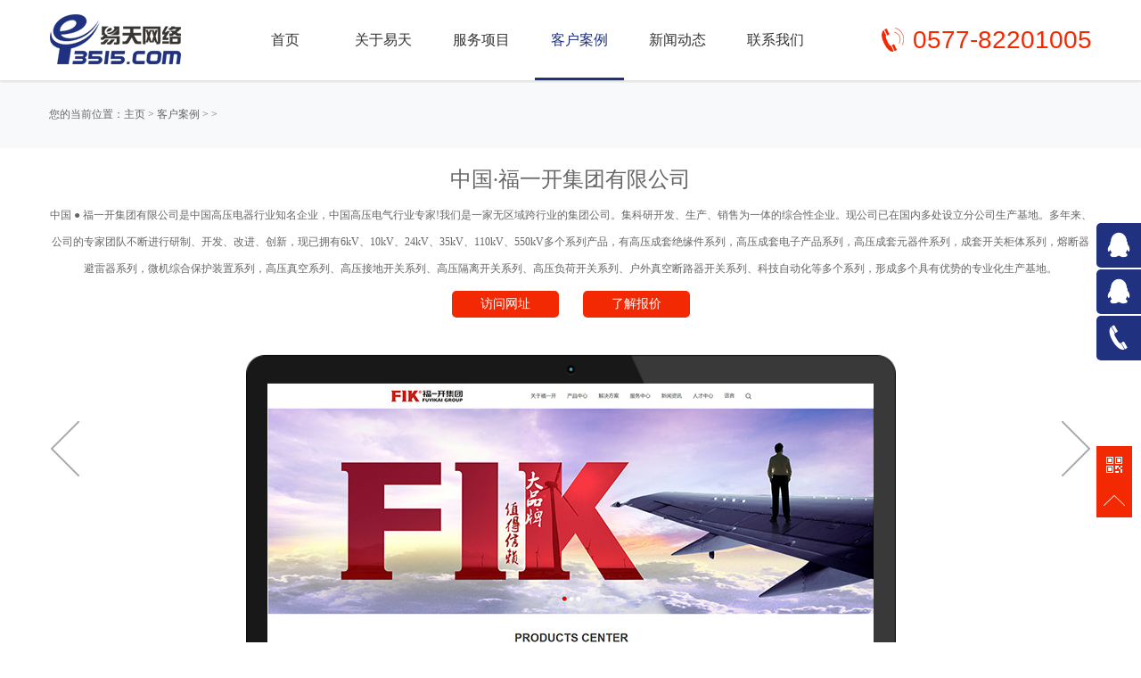

--- FILE ---
content_type: text/html
request_url: http://et3515.com/case_info.asp?productid=357&bigclassid=94
body_size: 4122
content:

<!DOCTYPE html>

<html>
<head>
<meta charset="UTF-8">
<title>中国·福一开集团有限公司 - 易天网络</title>
<meta name="keywords" content="中国·福一开集团有限公司">
<meta name="description" content="中国 ● 福一开集团有限公司是中国高压电器行业知名企业，中国高压电气行业专家!我们是一家无区域跨行业的集团公司。集科研开发、生产、销售为一体的综合性企业。现公司已在国内多处设立分公司生产基地。多年来、公司的专家团队不断进行研制、开发、改进、创新，现已拥有6kV、10kV、24kV、35kV、110kV、550kV多个系列产品，有高压成套绝缘件系列，高压成套电子产品系列，高压成套元器件系列，成套开关柜体系列，熔断器避雷器系列，微机综合保护装置系列，高压真空系列、高压接地开关系列、高压隔离开关系列、高压负荷开关系列、户外真空断路器开关系列、科技自动化等多个系列，形成多个具有优势的专业化生产基地。">
<meta name="Abstract" content="中国·福一开集团有限公司">
<meta content="telephone=no" name="format-detection" />
<meta http-equiv="X-UA-Compatible" content="IE=edge,chrome=1">
<meta name="renderer" content="webkit">
<link rel="shortcut icon" href="images/favicon.ico"/>
<!--360默认急速模式打开-->
<meta name="viewport" content="width=device-width, initial-scale=1.0,user-scalable=no">
<link rel="stylesheet" href="css/cui.css" />
<link rel="stylesheet" href="css/style.css" />
<link rel="stylesheet" href="css/less.css" />
</head>
<body>
<div id="hd">
  <div class="wp">
    <div class="logo"><a href="http://www.et3515.com"><img src="images/logo.png" alt="易天网络-乐清网站建设、乐清网页制作、乐清网页设计、乐清网站优化、品牌网站设计、乐清网络公司、易天网络您可信籁的网络营销专家!"></a></div>
    <div id="nav">
      <ul>
        <li><a href='index.asp'>首页</a></li>
		
		<li><a href='about.asp'>关于易天</a></li>
       
        <li><a href='service.asp'>服务项目</a></li>
        
		<li><a href='case.asp'  class="curr">客户案例</a></li>
		
        <li><a href='news.asp'>新闻动态</a></li>

        <li><a href='contact.asp'>联系我们</a></li>
        
      </ul>
    </div>
    <div class="tel">0577-82201005</div>
  </div>
</div>
<!-- end #hd -->
<div class="c"></div>
<div id="m-hd"> <a href="http://www.et3515.com" class="m-logo"><img src="images/logo.png" alt="易天网络-乐清网站建设、乐清网页制作、乐清网页设计、乐清网站优化、品牌网站设计、乐清网络公司、易天网络您可信籁的网络营销专家!"></a>
  <div class="m-trigger"></div>
  <ul class="m-nav">
    <li><a href="index.asp" class="v1">首页 </a>	</li>
    
    <li><a href='case.asp' class="v1">客户案例</a></li>
    
    <li><a href='service.asp' class="v1">服务项目</a></li>
    
    <li><a href='about.asp' class="v1">关于我们</a></li>
    
    <li><a href='news.asp' class="v1">新闻动态</a></li>
    
    <li><a href='contact.asp' class="v1">联系我们</a></li>
    
  </ul>
</div>

<div class="c"></div>
<div id="bd">
  <div class="cur">
    <div class="wp">您的当前位置：<a href='http://www.et3515.com'>主页</a> > <a href='case.asp'>客户案例</a> > <a href=''></a> >  </div>
  </div>
  
 <div class="case-article">
         
            <div class="case-article-bg" style="background: url() center top no-repeat;">
            
				<div class="wp pr">
				
				<a class="article-prev"  href="case_info.asp?productid=356&bigclassid=94&smallclassid=0">  </a><a class="article-next" href="case_info.asp?productid=358&bigclassid=94&smallclassid=0">   </a> 
					
					<div class="case-logo"></div>	
					<h1>中国·福一开集团有限公司</h1>
					<p class="tc" style=" color:;">中国 ● 福一开集团有限公司是中国高压电器行业知名企业，中国高压电气行业专家!我们是一家无区域跨行业的集团公司。集科研开发、生产、销售为一体的综合性企业。现公司已在国内多处设立分公司生产基地。多年来、公司的专家团队不断进行研制、开发、改进、创新，现已拥有6kV、10kV、24kV、35kV、110kV、550kV多个系列产品，有高压成套绝缘件系列，高压成套电子产品系列，高压成套元器件系列，成套开关柜体系列，熔断器避雷器系列，微机综合保护装置系列，高压真空系列、高压接地开关系列、高压隔离开关系列、高压负荷开关系列、户外真空断路器开关系列、科技自动化等多个系列，形成多个具有优势的专业化生产基地。</p>
					<div class="btn">
                    <a href="" target="_blank">访问网址</a>
                    <a href="http://wpa.qq.com/msgrd?v=3&uin=545404541&site=qq&menu=yes" target="_blank">了解报价</a>
                    </div>
					<div class="computer-bg"><img src="bigpic/20198311602851566.jpg" alt=""></div>
				</div>
			</div>	
            
			<div class="case-img2">
				 <img src="/uploadfile/20190831160077607760.jpg" border="0"><div><br></div><div><div>&nbsp; &nbsp; &nbsp; &nbsp;中国 ● 福一开集团有限公司是中国高压电器行业知名企业，中国高压电气行业专家!</div><div>&nbsp; &nbsp; &nbsp; &nbsp;我们是一家无区域跨行业的集团公司。集科研开发、生产、销售为一体的综合性企业。现公司已在国内多处设立分公司生产基地。</div><div><br></div><div>&nbsp; &nbsp; &nbsp; &nbsp;多年来、公司的专家团队不断进行研制、开发、改进、创新，现已拥有6kV、10kV、24kV、35kV、110kV、550kV多个系列产品，有高压成套绝缘件系列，高压成套电子产品系列，高压成套元器件系列，成套开关柜体系列，熔断器避雷器系列，微机综合保护装置系列，高压真空系列、高压接地开关系列、高压隔离开关系列、高压负荷开关系列、户外真空断路器开关系列、科技自动化等多个系列，形成多个具有优势的专业化生产基地。</div><div><br></div><div>&nbsp; &nbsp; &nbsp; &nbsp;为了保证产品的可靠质量，公司特别成立了福一开电气研究所，先后不断引进具有国际先进水平的各类生产检测设备，产品经电力工业部，电力科技研究检测合格，本公司有多项产品申请了发明专利，部份产品填补美国市场空白，公司产品已遍布全国各个省市自治区，同时部分产品远销韩国、欧美、俄罗斯、东盟、东南亚等国家和地区，并受到广大用户的信任和好评。</div><div><br></div><div>&nbsp; &nbsp; &nbsp; &nbsp;我们真诚希望与你合作，共创美好未来。</div></div><div><br></div>
			</div>
		
			 <div class="case-back"><a href="javascript:history.go(-1);">返回案例列表</a></div>

		</div>
	</div>

<!-- end #bd -->
<div class="c"></div>
<!-- begin #fd --> 
<div id="fd" class="index-fd pr">
  <div class="wp">
    <div class="fd-top">
      <dl>
        <dt>关于我们</dt>
        <dd>
          <ul class="ul-fd">
            <li><a href="about.asp#whous">我们是谁</a></li>
            <li><a href="about.asp#ourcus">我们服务的客户</a></li>
            <li><a href="about.asp#ourteam">我们的团队</a></li>
          </ul>
        </dd>
      </dl>
      <dl>
        <dt>我们的服务</dt>
        <dd>
          <ul class="ul-fd">
            <li><a href="service.asp#webbuit">网站建设</a></li>
            <li><a href="service.asp#weiweb">H5响应式 交互网站</a></li>
            <li><a href="service.asp#webmobel">移动端 & 微网站定制</a></li>
            <li><a href="service.asp#servweb">服务流程</a></li>
         
          </ul>
        </dd>
      </dl>
      <dl>
        <dt>我们的案例</dt>
        <dd>
          <ul class="ul-fd">
              
            <li><a href="case.asp?bigclassid=94">网站建设</a></li>
        
            <li><a href="case.asp?bigclassid=103">SEO优化推广</a></li>
        
            <li><a href="case.asp?bigclassid=104">广告设计</a></li>
        
            <li><a href="case.asp?bigclassid=111">商标注册</a></li>
             
     
            
          </ul>
        </dd>
      </dl>
      <dl>
        <dt>新闻动态</dt>
        <dd>
          <ul class="ul-fd">
            
            <li><a href="news.asp?BigClassName=常见问题">常见问题</a></li>

            <li><a href="news.asp?BigClassName=建站学堂">建站学堂</a></li>

            <li><a href="news.asp?BigClassName=新闻公告">新闻公告</a></li>
		
			
            
          </ul>
        </dd>
      </dl>
      <dl>
        <dt>联系我们</dt>
        <dd class="pr">
          <p><a href="" class="weixin"></a><a href="" class="sina"></a><span class="weixin-pic"><img src="images/ewm.jpg" alt=""></span></p>
          <p><b class="tel">0577-82201005</b></p>
          <h5>服务热线</h5>
        </dd>
      </dl>
    </div>
  </div>
  <div class="fd-copy">
    <div class="wp">
      <p> <span style="color:#CCCCCC;">Copyright &copy; 2007-2026 ET3515.COM 易天网络 版权所有</span>&nbsp;&nbsp;<span style="color:#CCCCCC;"><a href="https://beian.miit.gov.cn" target="_blank">浙ICP备13008070号-1</a></span></p>
    </div>
  </div>
</div>
<div class="side">
  <ul>
    <li><a href="jhttp://wpa.qq.com/msgrd?v=3&uin=545404541&site=qq&menu=yes" target="_blank">
      <div class="sidebox"><img src="images/side_icon01.png">业务咨询</div>
      </a></li>
    <li><a href="http://wpa.qq.com/msgrd?v=3&uin=185044029&site=qq&menu=yes">
      <div class="sidebox"><img src="images/side_icon01.png">售后服务</div>
      </a></li>
    <li><a href="javascript:void(0);" >
      <div class="sidebox"><img src="images/side_icon03.png">13868849553</div>
      </a></li>
  </ul>
</div>
<div class="side2">
  <ul>
    <li><a href=""><img src="images/r_icon1.png" alt=""></a>
      <div class="weixin"><em></em><img src="images/ewm.jpg" alt=""></div>
    </li>
    <li><a href="javascript:goTop();" class="sidetop"><img src="images/r_icon2.png"></a></li>
  </ul>
</div> 
<script type="text/javascript" src="js/jquery.js"></script> 
<script type="text/javascript" src="js/lib.js"></script> 
</body>
</html>

--- FILE ---
content_type: text/css
request_url: http://et3515.com/css/style.css
body_size: 10563
content:
* {
	-webkit-box-sizing: border-box;
	-moz-box-sizing: border-box;
	box-sizing: border-box;
}
*:before, *:after {
	-webkit-box-sizing: border-box;
	-moz-box-sizing: border-box;
	box-sizing: border-box;
}
.trans {
	-o-transition:.3s;
	-ms-transition:.3s;
	-moz-transition:.3s;
	-webkit-transition:.3s;
	transition:.3s;
}
hr {
	border: none;
	outline: none;
}
h1, h2, h3, h3, h4, h5, h6 {
	font-weight: normal;
}
img {
	max-width: 100%;
}
body {
	font-family:"微软雅黑", "Microsoft Yahei";
}
.wp {
	width: 100%;
	max-width: 1170px;
	margin: 0 auto;
}
a {
	color: #333;
}
a:hover {
	color: #1f317f;
}
/*头部*/
#bd {
	padding-top: 90px;
}
#hd {
	/*height: 101px;*/
	height: 90px;
	background: #fff;
	box-shadow: 0px 2px 2px rgba(0, 0, 0, 0.1);
	position: fixed;
	width: 100%;
	left: 0;
	top: 0;
	z-index:9999;
	-o-transition:.3s;
	-ms-transition:.3s;
	-moz-transition:.3s;
	-webkit-transition:.3s;
	transition:.3s;
}
.fixed {
	top: -101px !important;
}
#hd .logo {
	float: left;
	margin-right: 65px;
	/*height: 101px;*/
	height: 90px;
}
#hd .logo a {
	display: block;
	height: 100%;
	/*line-height: 101px;*/
	line-height: 90px;
}
#hd .logo a img {
	display: inline-block;
	vertical-align: middle;
}
#nav ul li {
	float: left;
	line-height: 90px;
	width: 100px;
	margin-right: 10px;
}
#nav ul li a {
	display: inline-block;
	width: 100%;
	text-align: center;
	font-size: 16px;
	border-bottom: 3px solid #fff;
	height: 90px;
}
#nav ul li a:hover {
	border-bottom: 3px solid #1f317f;
	 -webkit-transition: all 0.25s ease-out;
  -moz-transition: all 0.25s ease-out;
  -ms-transition: all 0.25s ease-out;
  -o-transition: all 0.25s ease-out;
  transition: all 0.25s ease-out;
}

#nav ul li .curr{
	border-bottom: 3px solid #1f317f;
	color: #1f317f;
	
}

#hd .tel {
	background: url(../images/tel_bg.png) left center no-repeat;
	line-height: 90px;
	float: right;
	padding-left: 38px;
	color: #f32903;
	font-size: 28px;
	font-family:Arial, Helvetica, sans-serif;
}
/*手机头部*/
#m-hd {
	display: none;
}
#m-hd {
	height: 50px;
	line-height: 50px;
	background-color: #fff;
	padding: 0;
	position: fixed;
	width: 100%;
	z-index: 999999;
}
#m-hd img {
	height: 40px;
	padding: 10px 0 0 10px;
}
.m-trigger {
	position: absolute;
	top: 0;
	right: 10px;
	width: 50px;
	color: #fff;
	text-align: center;
	font-size: 30px;
	line-height: 45px;
	cursor: pointer;
	background: url(../images/menu_add.png) center center no-repeat;
	-webkit-background-size: 50px;
	background-size: 25px;
	height: 50px;
}
.m-nav {
	z-index: 60;
	position: absolute;
	top: 50px;
	width: 100%;
	left: 0;
	background: url(../images/alpha_black_70.png) repeat;
	text-align: center;
	display: none;
}
.m-nav li {
	border-bottom: 1px solid #1f317f;
}
.m-nav a {
	display: block;
	font-size: 12px;
	height: 40px;
	line-height: 40px;
	text-align:center;
	color: #fff;
	font-size: 14px;
}
.m-nav a:hover, .m-nav a:active {
	color: #f32903;
}
.m-sub {
	text-align: left;
	display: none;
	width:100%;
}
.m-sub a {
	border-bottom: none;
	font-size: 13px;
}
/*底部*/
#fd {
	/*background: url(../images/fd_bg.jpg) center top no-repeat;*/
	background-color:#0b1550;
	padding-top: 75px;
}
#alink {
	/*background: url(../images/fd_bg.jpg) center top no-repeat;*/
	background-color:#0b1550;
	color:#CCCCCC;

}

#alink a {
	/*background: url(../images/fd_bg.jpg) center top no-repeat;*/

color: #a8a8af;

}
#alink a:hover {
	/*background: url(../images/fd_bg.jpg) center top no-repeat;*/

color: #ededed;

}
.index-fd {
	margin-top: -31px;
}
#fd .fd-top {
	overflow: hidden;
	color: #fff;
	padding-bottom: 45px;
}
#fd dl {
	float: left;
	width: 20%;
}
#fd dl dt {
	font-size: 16px;
	padding-bottom: 20px;
}
#fd .ul-fd li {
	line-height: 26px;
}
#fd .ul-fd li a {
	color: #a8a8af;
}
#fd .ul-fd li a:hover {
	text-decoration: underline;
}
#fd .weixin, #fd .sina {
	background: url(../images/fd_icon1.png) no-repeat;
	width: 25px;
	height: 25px;
	display: inline-block;
	margin-right: 10px;
	margin-bottom: 25px;
}
#fd .weixin-pic {
	position: absolute;
	left: -150px;
	top: 0;
	display: none;
}
#fd .tel {
	font-weight: normal;
	font-size: 24px;
	padding-bottom: 15px;
}
#fd h5 {
	font-size: 16px;
	color: #a8a8af;
}
#fd .sina {
	background-image: url(../images/fd_icon2.png);
}
#fd .fd-copy {
	height: 40px;
	line-height: 40px;
	color: #a3a3a9;
	background-color: #040b2b;
}
/* side */
.side {
	position:fixed;
	width:50px;
	height:275px;
	right:0;
	top:250px;
	z-index:100;
}
.side ul li {
	width:50px;
	height:50px;
	float:left;
	position:relative;
	margin-bottom: 2px;
}
.side ul li .sidebox {
	position:absolute;
	width:50px;
	height:50px;
	border-radius:5px 0 0 5px;
	top:0;
	right:0;
	transition:all 0.3s;
	background:#1f317f;
	color:#fff;
	font:16px/50px "微软雅黑";
	overflow:hidden;
}
.side ul li a:hover .sidebox {
	width: 175px;
}
.side ul li .sidetop {
	width:50px;
	height:50px;
	line-height:50px;
	display:inline-block;
	background:#000;
	opacity:0.8;
	filter:Alpha(opacity=80);
	transition:all 0.3s;
}
.side ul li .sidetop:hover {
	background:#f32903;
}
.side ul li img {
	float:right;
}
.side2 {
	position: fixed;
	width: 40px;
	right: 10px;
	z-index: 100;
	top: 500px;
	height: 80px;
}
.side2 ul li {
	width: 40px;
	height: 40px;
}
.side2 ul li a {
	display: block;
	background-color: #f32903;
	height: 40px;
	width: 40px;
	text-align: center;
	line-height: 40px;
}
.side2 ul li a img {
	vertical-align: middle;
	display: inline-block;
}
.side2 ul li a:hover {
	background-color: #1f317f;
}
.side2 ul li .weixin {
	position: absolute;
	left: -154px;
	bottom: 0;
	display: none;
}
.side2 ul li .weixin em {
	background: url(../images/arr3.png) no-repeat;
	width: 5px;
	height: 17px;
	display: block;
	position: absolute;
	right: -5px;
	top: 50%;
	margin-top: 3px;
}
.side2 ul li .weixin img {
	display: block;
}
/*banner*/


#banner .flexslider {
	background: none;

}
#banner .slides li .pic {
	display: block;
	padding-top: 36.4%;
	/* -webkit-background-size: cover;
    -moz-background-size: cover;
    -o-background-size: cover;
    background-size: cover; */
    background-position: center bottom;
	position: relative;
}
#banner .slides li .ban-txt {
	width: 760px;
	position: absolute;
	left: 50%;
	margin-left: -380px;
	top: 50%;
	height: 205px;
	margin-top: -102px;
	text-align: center;
}
#banner .slides li.s1 .ban-txt {
	background:url(../images/ban_k.png) no-repeat;
}
#banner .flexslider .slides img {
	max-width: 100%;
	width: auto;
	display: inline-block;
	vertical-align: middle;
}
#banner .slides li .ban-txt h5 {
	font-size: 22px;
	color: #fff;
	margin-top: -5px;
}
#banner .slides li .ban-txt h2 {
	height: 118px;
	line-height: 118px;
	margin-top: 5px;
	font-size: 71px;
	color: #fff;
}
#banner .slides li .ban-txt h3 {
	padding-top: 25px;
	font-size: 24px;
	color: #f32903;
}
#banner .flex-control-paging li a {
	width: 40px;
	height: 3px;
	border-radius: 0;
	background-color: rgba(255,255,255,0.7);
}
#banner .flex-control-paging li a.flex-active {
	background-color: #f32903;
}
#banner .flex-control-nav {
	bottom: 80px;
}
#banner .flex-direction-nav a {
	background: url(../images/ban_prev.png) no-repeat;
	width: 24px;
	height: 44px;
	opacity: 1;
	filter: alpha(opacity=100);
}
#banner .flex-direction-nav .flex-prev {
	left: 50%;
	margin-left: -570px;
}
#banner .flex-direction-nav .flex-next {
	background-image: url(../images/ban_next.png);
	right: 50%;
	margin-right: -570px;
}
#banner .slides li.s2 .ban-txt {
	width: 840px;
	margin-left: -420px;
}
#banner .slides li.s2 .ban-txt h2 {
	font-size: 58px;
	line-height: 56px;
	height: 56px;
	margin-bottom: 10px;
}
#banner .slides li.s2 .ban-txt h3 {
	font-size: 50px;
	text-transform: uppercase;
	padding-top: 0;
}
#banner .slides li.s2 .ban-txt h4 {
	font-size: 16px;
	color: #fff;
}
#banner .slides li.s2 .ban-txt h6 {
	font-size: 14px;
	border-top: 1px solid #d3d3d7;
	width: 149px;
	margin: 0 auto;
	color: #fff;
	line-height: 35px;
	margin-top: 15px;
}
#banner .slides li.s3 .ban-txt h2 {
	font-size: 45px;
	height: 45px;
	line-height: 45px;
}
#banner .slides li.s3 .ban-txt h3 {
	font-size: 69px;
	text-transform: uppercase;
	padding-top: 0;
	border-bottom: 1px solid #f32903;
}
#banner .slides li.s3 .ban-txt h4 {
	font-size: 16px;
	line-height: 30px;
	color: #fff;
	margin-top: 20px;
}
#banner {
	position: relative;
	max-width: 100%;
	margin:0 auto;
}

.banner-bg {
	background: url(../images/ban_bg.png) center top no-repeat;
	height: 54px;
	width: 100%;
	position: absolute;
	left: 0;
	bottom: -30px;
	z-index: 70;
}
/*首页*/
.tit-i {
	text-align: center;
	padding: 50px 0;
	line-height: 36px;
	overflow: hidden;
}
.tit-i h3 {
	font-size: 36px;
	color: #1f317f;
	margin-bottom: 10px;
}
.tit-i h5 {
	font-size: 20px;
	color: #989898;
	text-transform: uppercase;
	font-family: Arial;
}
.tit-i h5 span {
	color: #f32903;
}
.tit-i em {
	width: 100%;
	/*border-top: 1px solid #ededed;*/
	display: inline-block;
	font-size:14px;
	color:#989898;
	font-family:"微软雅黑"
}
.ul-icon-i li {
	float: left;
	width: 25%;
	text-align: center;
	padding-bottom: 70px;
	overflow: hidden;
}
.ul-icon-i li .pad {
	padding: 0 40px;
	position: relative;
}
.ul-icon-i li a {
	display: block;
}
.ul-icon-i li a span {
	background: url(../images/i_icon1.png) no-repeat;
	width: 134px;
	height: 134px;
	display: inline-block;
	margin-bottom: 55px;
}
.ul-icon-i li h3 {
	font-size: 18px;
	font-weight:700;
	margin-bottom: 18px;
}
.ul-icon-i li em {
	width: 25px;
	border-bottom: 2px solid #707070;
	display: inline-block;
	margin-bottom: 30px;
}
.ul-icon-i li p {
	text-align: left;
	line-height: 30px;
	font-size: 14px;
	color:#9d9d9d;
}
.ul-icon-i li.li1 a span {
	background-position: 0 0;
}
.ul-icon-i li.li2 a span {
	background-position: -305px 0;
}
.ul-icon-i li.li3 a span {
	background-position: -616px 0;
}
.ul-icon-i li.li4 a span {
	background-position: -929px 0;
}
/*.ul-icon-i li a:hover span{
	background-image: url(../images/i_icon1_h.png);
}*/
.ul-icon-i li .pad .pic {
	position: absolute;
	left: 50%;
	top: 0;
	width: 134px;
	margin-left: -67px;
	-o-transition:.3s;
	-ms-transition:.3s;
	-moz-transition:.3s;
	-webkit-transition:.3s;
	transition:.3s;
}
.ul-icon-i li .pad .pic img {
	display: none;
}
.ul-icon-i li .pad .pic .pic-icon {
	position: absolute;
	left: 0;
	top: -134px;
	display: block;
}
.ul-icon-i li a:hover p {
	text-decoration: none;
	color: #000000;

}
.row1 {
	
}
.row2 {
	background: url(../images/bg_1.jpg) center top no-repeat;
	padding-top: 20px;
}
.case-i-l, .case-i-r {
	width: 50%;
}
.case-i-l {
	float: left;
	padding-right: 15px;
}
.case-i-r {
	float: right;
	padding-left: 15px;
}
.case-img, .case-img a img {
	width: 100%;
}
.case-img {
	position: relative;
	overflow: hidden;
}
.case-img .hover {
	position: absolute;
	left: 0;
	top: -434px;/*top: -433px;*/
	-o-transition:.3s;
	-ms-transition:.3s;
	-moz-transition:.3s;
	-webkit-transition:.3s;
	transition:.3s;
	width: 100%;
	height: 100%;
	text-align: center;
	background: url(../images/alpha_red_80.png) repeat;
	color: #fff;
}
.case-img.on .hover {
	top: 0;
}
.ul-case-i {
	margin: 0 -15px;
}
.ul-case-i li {
	float: left;
	width: 25%;
	padding: 0 15px;
	margin-bottom: 30px;
	overflow: hidden;
}
.ul-case-i li a {
	display: block;
	position: relative;
	-o-transition:.3s;
	-ms-transition:.3s;
	-moz-transition:.3s;
	-webkit-transition:.3s;
	transition:.3s;
}
.ul-case-i li .pic img {
	width: 100%;
	display: block;
}
.ul-case-i li a .hover {
	position: absolute;
	left: 0;
	top: -100%;
	width: 100%;
	height: 100%;
	text-align: center;
	background: url(../images/alpha_red_80.png) repeat;
	color: #fff;
	/*display: none;*/
	-o-transition:.3s;
	-ms-transition:.3s;
	-moz-transition:.3s;
	-webkit-transition:.3s;
	transition:.3s;
}
.ul-case-i li .hover b, .ul-case-i li .hover .txt, .case-img .hover b, .case-img .hover .txt {
	display: inline-block;
	vertical-align: middle;
}
.ul-case-i li .hover b, .case-img .hover b {
	width: 0;
	height: 100%;
}
.ul-case-i li a:hover .hover {
	/*display: block;*/
	top: 0;
}
.ul-case-i-1 li {
	width: 25%;
}
.more-i {
	text-align: center;
	padding-bottom: 35px;
}
.more-i a {
	display: inline-block;
	width: 65px;
	height: 65px;
	background: url(../images/arr2.png) center center no-repeat #000e48;
	border-radius: 100%;
}
.more-i a:hover {
	background-color: #f32903;
}
.news-bg {
	background: url(../images/bg_2.jpg) center top no-repeat;
	overflow: hidden;
}
.tit-i-1 h3 {
	color: #fff;
}
.tit-i-1 em {
	border-bottom-color: #dddde1;
}
.ul-news-i {
	/*margin-right: -10px;*/
	margin-left: -30px;
	width: 110%;
}
.ul-news-i li {
	float: left;
	width: 24.5%;
	color: #fff;
	position: relative;
	min-height: 295px;
	-o-transition:.3s;
	-ms-transition:.3s;
	-moz-transition:.3s;
	-webkit-transition:.3s;
	transition:.3s;
	overflow: hidden;
}
.ul-news-i li:last-child {
/*width: 21%;*/
}
.ul-news-i li .txt {
	padding-left: 30px;
	padding-right: 58px;
}
.ul-news-i li .txt span {
	padding: 15px 8px;
	display: inline-block;
	border: 1px solid #fff;
	border-radius: 5px;
	font-size: 14px;
	text-align:center;
}
.ul-news-i li .txt span em {
	display: block;
	font-size: 20px;
}
.ul-news-i li:last-child .txt {
/*padding-right: 0;*/
}
.ul-news-i li h3 a {
	color: #fff;
	display: inline-block;
	padding: 20px 0;
}
.ul-news-i li p {
	color: #bbbbbe;
	line-height: 20px;
}
.ul-news-i li .more {
	background: url(../images/more1.png) no-repeat;
	width: 36px;
	height: 36px;
	display: inline-block;
	margin-top: 50px;
}
.ul-news-i li .hover {
}
.ul-news-i li .hover .img {
	width: 100%;
	position: absolute;
	top: -165px;
	left: 7px;
	-o-transition:.3s;
	-ms-transition:.3s;
	-moz-transition:.3s;
	-webkit-transition:.3s;
	transition:.3s;
}
.ul-news-i li .hover .pad {
	padding: 0 27px 20px 27px;
	position: absolute;
	left: 7px;
	bottom: -148px;
	-o-transition:.3s;
	-ms-transition:.3s;
	-moz-transition:.3s;
	-webkit-transition:.3s;
	transition:.3s;
	background-color: #1f317f;
	width: 92%;
}
.ul-news-i li .hover .img {
	height: 165px;
	width: 92%;
}
.ul-news-i li.on .hover .img {
	/*display: block;*/
	top: 0;
}
.ul-news-i li.on .hover .pad {
	bottom: 0;
}
.news-more {
	text-align: center;
	padding-bottom: 100px;
	padding-top: 50px;
}
.news-more a {
	display: inline-block;
	width: 178px;
	height: 48px;
	border: 1px solid #fff;
	border-radius: 5px;
	line-height: 48px;
	text-align: center;
	font-size: 18px;
	color: #fff;
	text-transform: uppercase;
}
.news-more a:hover {
	background-color: #f32903;
}
.contact-l {
	width: 38%;
	float: left;
}
.contact-r {
	width: 62%;
	float: right;
}
.ul-contact li {
	background: url(../images/i_icon2.png) no-repeat;
	padding-left: 40px;
	font-size: 14px;
	margin-bottom: 20px;
	line-height: 35px;
}
.ul-contact li.li1 {
	background-position: 0 0;
}
.ul-contact li.li2 {
	background-position: 0 -74px;
}
.ul-contact li.li3 {
	background-position: 0 -184px;
}
.contact-form .inp {
	width: 49%;
	border: 1px solid #1f317f;
	height: 33px;
	padding: 0 10px;
	margin-bottom: 15px;
}
.contact-form textarea {
	width: 100%;
	border: 1px solid #1f317f;
	height: 98px;
	margin-bottom: 24px;
}
.contact-form .sub {
	width: 100%;
	height: 40px;
	line-height: 40px;
	text-align: center;
	color: #fff;
	background-color: #f32903;
	border: 0;
	cursor: pointer;
	font-family:"微软雅黑", "Microsoft Yahei";
	font-size: 16px;
}
.map {
	margin-top: 100px;
	position: relative;
}
.map em {
	background: url(../images/arr1.jpg) center top no-repeat;
	width: 100%;
	height: 15px;
	display: block;
	position: absolute;
	left: 0;
	top: 0;
}
.map-s {
	background: url(../images/map_s.png) center top;
	height: 107px;
	text-align: center;
	overflow: hidden;
}
.map .btn {
	text-align: center;
	color: #fff;
	font-size: 18px;
	line-height: 132px;
	display: inline-block;
}
.map .btn-down {
	background: url(../images/map_down.png) no-repeat;
	width: 112px;
	height: 48px;
	display: inline-block;
	position: absolute;
	left: 50%;
	top: 52px;
	margin-left: -50px;
	z-index: 99;
}
#map {
}
.map-pop {
	display: none;
	height: 540px;
	position: absolute;
	left: 0;
	bottom: 0;
	width: 100%;
}
.map .map-bg1, .map .map-bg2 {
	background: url(../images/ban_bg_top.png) no-repeat center 0;
	height: 54px;
	position: absolute;
	left: 0;
	top: 0;
	width: 100%;
	z-index: 66;
}
.map .map-bg2 {
	background-image: url(../images/map_bg2.png);
	height: 41px;
	bottom: 0px;
	top: auto;
}
.map-pop-big {
	height: 600px;
	bottom:auto;
	top: 0;
}
.map-big {
	height: 600px;
	margin-top: 0;
}
/*内页*/
#ban-in {
	position: relative;
	background-position: center 0;
	background-repeat: no-repeat;
	/*padding-top: 16%;*/
	height: 300px;
}
#ban-in .ban-bg {
	background: url(../images/ban_bg.png) center top no-repeat;
	height: 54px;
	width: 100%;
	position: absolute;
	left: 0;
	bottom: -30px;
	z-index: 60;
}
.pages {
	text-align: center;
	margin-bottom: 105px;
	margin-top: 20px;
}
.pages a {
	display: inline-block;
	width: 41px;
	height: 41px;
	background-color: #edecec;
	border-radius: 3px;
	text-align: center;
	line-height: 41px;
	font-family: Arial;
	font-size: 18px;
	color: #666;
	margin: 0 4px;
}
.pages a:hover, .pages .page-on {
	background-color: #f32903;
	color: #fff;
}
/*新闻动态*/
.ul-list {
	margin: 0 -15px;
}
.ul-list li {
	float: left;
	width: 25%;
	margin-bottom: 30px;
}
.ul-list li .pic img {
	width: 100%;
	display: block;
	transform: perspective(800px) rotateY(0deg);
	transition: all 1s ease 0s;
	-moz-transform: perspective(800px) rotateY(0deg);
	-moz-transition: all 1s ease 0s;
	-webkit-transform: perspective(800px) rotateY(0deg);
	-webkit-transition: all 1s ease 0s;
	-o-transform: perspective(800px) rotateY(0deg);
	-o-transition: all 1s ease 0s;
	-ms-transform: perspective(800px) rotateY(0deg);
	-ms-transition: all 1s ease 0s;
	zoom:1;
}
.ul-list li:hover img {
	transform: perspective(800px) rotateY(-179.9deg);
	-moz-transform: perspective(800px) rotateY(-179.9deg);
	-webkit-transform: perspective(800px) rotateY(-179.9deg);
	-o-transform: perspective(800px) rotateY(-179.9deg);
	-ms-transform: perspective(800px) rotateY(-179.9deg);
}
.ul-list li .pad {
	padding: 0 15px;
}
.ul-list li .bor {
	border: 1px solid #e2e3e8;
}
.ul-list li:hover .bor {
	border-color: #f32903;
}
.ul-list li .txt {
	padding: 20px 14px;
	line-height: 20px;
	color: #666;
}
.ul-list li .more {
	height: 42px;
	line-height: 42px;
	border-top: 1px dotted #e2e3e8;
	background-color: #f0f2f5;
	padding: 0 14px;
	display: none;
}
.ul-list li .more a {
	color: #f32903;
}
.ul-list li .more a:hover {
	text-decoration: underline;
}
.ul-list li .title {
	height: 55px;
	margin-bottom: 20px;
}
.ul-list li .title span {
	float: left;
	border: 1px solid #e2e3e8;
	background-color: #f0f2f5;
	display: inline-block;
	text-align: center;
	padding: 6px 5px;
	margin-right: 15px;
}
.ul-list li .title span em {
	display: block;
	font-size: 16px;
}
.ul-list li .title h3 {
	border-bottom: 1px solid #e2e3e8;
	overflow: hidden;
	height: 54px;
}
/*案例*/
.sub-nav {
	text-align: center;
	margin-bottom: 50px;
	margin-top: -18px;
}
.sub-nav ul li {
	display: inline-block;
	margin: 0 18px;
	font-size: 16px;
}
.sub-nav ul li a {
	padding-left: 14px;
	display: inline-block;
}
.sub-nav ul li a:hover, .sub-nav ul li.on a {
	background: url(../images/disc.jpg) left center no-repeat;
	color: #f32903;
}
.ul-case {
	margin: 0 -15px;
}
.ul-case li {
	float: left;
	width: 33.3333%;
	padding: 0 15px;
	margin-bottom: 30px;
	overflow: hidden;
	position: relative;
}
.ul-case li .block {
	display: block;
	width: 100%;
	height: 100%;
	position: relative;
	overflow: hidden;
}
.ul-case li .pic img {
	display: block;
	width: 100%;
}
.ul-case li .txt {
	position: absolute;
	left: 0;
	top: 0%;
	width: 100%;
	height: 100%;
	background: url(../images/alpha_blue_60.png) repeat;
	text-align: center;
	color: #fff;
	-o-transition:.3s;
	-ms-transition:.3s;
	-moz-transition:.3s;
	-webkit-transition:.3s;
	transition:.3s;
	opacity:0;
}
.ul-case li .txt h5, .ul-case li .txt h3 {
	color: #fff;
}
.ul-case li .txt:hover {
	opacity:1;
}
.ul-case li .txt b, .ul-case li .txt .pad {
	display: inline-block;
	vertical-align: middle;
}
.ul-case li .txt b {
	width: 0;
	height: 100%;
}
.ul-case li .txt h5 {
	font-size: 16px;
}
.ul-case li .txt em {
	width: 45px;
	height: 0;
	border-bottom: 1px solid #fff;
	display: inline-block;
	margin: 20px 0 40px 0;
}
.ul-case li .txt h3 {
	font-size: 18px;
	margin-bottom: 40px;
}
.ul-case li .txt .more {
	width: 122px;
	height: 45px;
	display: inline-block;
	text-align: center;
	line-height: 45px;
	background-color: #f32903;
	color: #fff;
	border-radius: 5px;
	font-size: 14px;
}
.ul-case li .txt .more:hover {
	opacity: .8;
	-ms-filter:'progid:DXImageTransform.Microsoft.Alpha(Opacity= 80)';
 filter:progid:DXImageTransform.Microsoft.Alpha(Opacity=80);
}
.ul-case li.on .txt {
	top: 0;
}
/*关于*/
.about-info {
	text-align: left;
	font-size: 14px;
	line-height: 30px;
	color: #666;
	padding-bottom: 50px;
}
.customer {
	background: url(../images/bg_3.jpg) center top no-repeat;
	padding-top: 25px;
	padding-bottom: 54px;
	margin-top: 50px;
}
.ul-customer li {
	float: left;
	width: 20%;
}
.ul-customer li a {
	display: block;
	width: 100%;
	height: 87px;
	border: 1px solid #fff;
	text-align: center;
	border: 0;
}
.ul-customer li a b, .ul-customer li a img {
	display: inline-block;
	vertical-align: middle;
}
.ul-customer li a b {
	width: 0;
	height: 100%;
}
.ul-customer li a img {
	filter: url("data:image/svg+xml;utf8,<svg xmlns=\'http://www.w3.org/2000/svg\'><filter id=\'grayscale\'><feColorMatrix type=\'matrix\' values=\'0.3333 0.3333 0.3333 0 0 0.3333 0.3333 0.3333 0 0 0.3333 0.3333 0.3333 0 0 0 0 0 1 0\'/></filter></svg>#grayscale"); /* Firefox 10+, Firefox on Android */
	filter: gray; /* IE6-9 */
	-webkit-filter: grayscale(100%); /* Chrome 19+, Safari 6+, Safari 6+ iOS */
}
.ul-customer li a:hover {
	border: 1px solid #fff;
}
.team {
	padding-bottom: 95px;
}
.team .flexslider {
	position: relative;
}
.team .flexslider em {
	width: 10px;
	height: 30px;
	display: inline-block;
	position: absolute;
	left: 50%;
	bottom: 0;
	background-color: #fff;
}
.team .flexslider .slides li {
	/*background-position: 89% 0;*/
	height: 468px;/*background-repeat: no-repeat;*/
}
.team .flexslider li .txt {
	padding-top: 85px;
	font-size: 14px;
	line-height: 36px;
	width: 30%;
	float: left;
}
.team .flexslider li .txt h3 {
	font-size: 30px;
	color: #051454;
	padding-bottom: 25px;
}
.team .flexslider li .txt .more {
	width: 123px;
	height: 37px;
	border-radius: 5px;
	display: inline-block;
	line-height: 37px;
	text-align: center;
	margin-top: 40px;
	font-size: 16px;
	border: 1px solid #051454;
	color: #051454;
}
.team .flexslider li .txt .more:hover {
	border: 1px solid #e85346;
	color: #f32903;
}
.team .flexslider li .pic {
	float: right;
	position: relative;
	width: 70%;
	margin-right: -308px;
}
.team .flexslider li .pic img {
	position: absolute;
	left: 0;
	top: 0;
	width: auto;
	opacity: 0;
	-ms-filter:'progid:DXImageTransform.Microsoft.Alpha(Opacity= 0)';
 filter:progid:DXImageTransform.Microsoft.Alpha(Opacity=0);
	opacity: 1\0;
	-ms-filter:'progid:DXImageTransform.Microsoft.Alpha(Opacity= 100)'\9;
 filter:progid:DXImageTransform.Microsoft.Alpha(Opacity=100)\9;
}
.team .flex-direction-nav {
	max-width: 1170px;
	margin: 0 auto;
	background: url(../images/line.jpg) repeat-x center center;
	height: 35px;
	text-align: center;
}
.team .flex-direction-nav li {
	display: inline-block;
}
.team .flex-direction-nav a {
	position: relative;
	width: 216px;
	height: 35px;
	text-align: center;
	background: url(../images/arr_t.png) center center no-repeat #051454;
	border-radius: 10px;
	display: inline-block;
	opacity: 1 !important;
	-ms-filter:'progid:DXImageTransform.Microsoft.Alpha(Opacity= 100)';
 filter:progid:DXImageTransform.Microsoft.Alpha(Opacity=100);
	top: 18px;
}
.team .flex-direction-nav .flex-prev {
}
.team .flex-direction-nav .flex-next {
	background-image: url(../images/arr_b.png);
	left: 10px;
}
.team .flex-direction-nav a:hover {
	background-color: #f32903;
}
.flexslider .animated {
	opacity: 0;
	filter: alpha(opacity=0);
	opacity: 100\9;
	filter: alpha(opacity=100)\9;
}


.ul-about li {
	float: left;
	width: 33.333%;
	text-align: center;
	font-size: 14px;
	line-height: 24px;
	color: #666;
}
.ul-about li h3 {
	font-size: 24px;
	color: #1f317f;
	line-height: 36px;
}
.ul-about li em {
	display: inline-block;
	width: 45px;
	height: 0;
	border-bottom: 1px solid #7f7f90;
	margin-bottom: 20px;
	margin-top: 25px;
}
.ul-about li .block {
	position: relative;
	height: 235px;
	margin: 0 auto;
}
.ul-about li .block img {
	position: absolute;
	left: 0;
	top: 0;
	opacity: 0;
	-ms-filter:'progid:DXImageTransform.Microsoft.Alpha(Opacity= 0)';
 filter:progid:DXImageTransform.Microsoft.Alpha(Opacity=0);
}
.ul-about li.li1 .block {
	width: 150px;
}
.ul-about li.li2 .block {
	width: 215px;
}
.ul-about li.li3 .block {
	width: 252px;
}
.ul-about li.li1 .block, .ul-about li.li2 .block {
	padding-top: 30px;
}
/*动态详情页*/
.cur {
	line-height: 76px;
	font-family: "微软雅黑";
	color: #666;
	background-color: #f8f9fa;
}
.cur1 {
	border-bottom: 1px solid #e5e5e5;
	margin-bottom: 31px;
}
.cur a {
	color: #666;
}
.article {
	color: #666;
	line-height: 30px;
}
.article h1 {
	font-size: 26px;
	color: #333;
	text-align: center;
	padding-top: 45px;
}
.article .time {
	line-height: 72px;
	border-bottom: 1px solid #999;
	text-align: center;
	margin-bottom: 25px;
}
.article .share {
	margin-bottom: 70px;
}
.article .share span {
	font-size: 14px;
	float: left;
	display: inline-block;
	line-height: 37px;
}
/*案例详情*/
.case-article {
	line-height: 30px;
	color: #666;
}
.case-article-bg {
	margin-bottom: 13%;
	margin-bottom: 5%\0 !important;
	background-position: top center\0 !important;
}
.case-article .case-logo {
	text-align: center;
	padding-top: 10px;
}
.case-article h1 {
	line-height: 50px;
	font-size: 24px;
	text-align: center;
}
.case-article .btn {
	text-align: center;
	padding: 10px 0;
	margin-bottom: 30px;
}
.case-article .btn a {
	display: inline-block;
	width: 120px;
	height: 30px;
	text-align: center;
	line-height: 30px;
	background-color: #f32903;
	color: #fff;
	font-size: 14px;
	margin: 0 12px;
	border-radius: 5px;
}
.case-article .computer-bg {
	position: relative;
	text-align: center;
	background: url(../images/computer.png) center top no-repeat;
	transform: translateY(45.9%);
	-webkit-transform: translateY(45.9%);
	-moz-transform: translateY(45.9%);
	width: 70%;
	margin: 0 auto;
	margin: -32% auto 0 auto;
	-webkit-background-size: 100%;
	background-size: 89%;
	padding-top: 70%;
	margin:0 auto\0;
	padding-top: 50%\0;
}
.case-article .computer-bg img {
	position: absolute;
	left: 8.5%;
	top: 4%;
	width: 83%;
}
.case-article .case-back {
	text-align: center;
	margin-top: 50px;
	margin-bottom: 90px;
}
.case-article .case-back a {
	display: inline-block;
	width: 178px;
	height: 48px;
	text-align: center;
	line-height: 48px;
	border: 1px solid #051454;
	color: #1f317f;
	font-size: 18px;
	border-radius: 5px;
}
.case-article .case-back a:hover {
	background-color: #f32903;
	color: #fff;
	border-color: #f32903;
}
.article-prev, .article-next {
	position: absolute;
	top: 50%;
	background: url(../images/article_prev.png) no-repeat;
	width: 36px;
	height: 66px;
	margin-top: -33px;
	left: 0;
	z-index: 2;
}
.article-next {
	background-image: url(../images/article_next.png);
	left: auto;
	right: 0;
}
/*服务*/
.h50 {
	height: 50px;
	overflow: hidden;
	clear:both;
}
.ul-webset li {
	float: left;
	width: 33.333%;
	text-align: center;
	height: 322px;
}
.ul-webset li .block {
	position: relative;
	height: 220px;
	margin: 0 auto;
}
.ul-webset li.li1 .block {
	width: 366px;
}
.ul-webset li.li2 .block {
	width: 316px;
}
.ul-webset li.li3 .block {
	width: 230px;
}
.ul-webset li .block img {
	position: absolute;
	left: 0;
	top: 0;
	opacity: 0;
	-ms-filter:'progid:DXImageTransform.Microsoft.Alpha(Opacity= 0)';
 filter:progid:DXImageTransform.Microsoft.Alpha(Opacity=0);
}
.ul-webset li h3 {
	font-size: 24px;
	line-height: 34px;
	color: #333;
}
.ul-webset li .btn {
	background: url(../images/disc2.png) center center no-repeat #e60012;
	width: 34px;
	height: 34px;
	border-radius: 100%;
	display: inline-block;
	margin-top: 30px;
}
.ul-webset li .btn:hover {
	opacity: .6;
	-ms-filter:'progid:DXImageTransform.Microsoft.Alpha(Opacity= 60)';
 filter:progid:DXImageTransform.Microsoft.Alpha(Opacity=60);
}
.ul-webset {
}
.webset-pop {
	position: absolute;
	left: 0;
	top: 0;
	background-color: #f5f6fa;
	border: 1px solid #e4e5e7;
	z-index: 60;
	padding: 0 27px;
	padding-bottom: 30px;
	opacity: 0;
	filter: alpha(opacity=0);
	z-index: -1;
	left: -100%;
	width: 100%;
	overflow: hidden;
}
.webset-pop h2 {
	font-size: 20px;
	text-align: left;
	line-height: 66px;
}
.webset-pop h2 a.close {
	background: url(../images/close.png) no-repeat;
	width: 28px;
	height: 28px;
	display: inline-block;
	position: relative;
	top: 20px;
	left: auto;
	float: right;
}
.webset-pop .txt {
	width: 25%;
	margin-right: -10px;
	display: inline-block;
	text-align: left;
	vertical-align: top;
}
.nowrap * {
	white-space: nowrap;
}
.webset-pop .txt h4 {
	font-size: 20px;
	background: url(../images/icon1.png) left top no-repeat;
	padding-left: 60px;
	height: 40px;
}
.webset-pop .txt h4.tit-web1 {
	background-image: url(../images/icon2.png);
}
.webset-pop .txt h4.tit-web2 {
	background-image: url(../images/icon3.png);
}
.webset-pop .txt dl {
	padding-left: 57px;
}
.webset-pop .txt dl dd {
	font-size: 16px;
	line-height: 34px;
	background: url(../images/disc4.png) left center no-repeat;
	padding-left: 15px;
}
.webset-pop .txt1 {
	width: 50%;
}
.ul-webset li .ul-txt {
	padding-left: 57px;
	border: 0;
}
.ul-webset li .ul-txt li {
	width: 100%;
	text-align: left;
	height: auto;
}
.ul-webset li .ul-txt li h5 {
	border: 0;
	font-size: 16px;
	height: 36px;
	line-height: 36px;
}
.ul-webset li .ul-txt li h5 a {
	padding-left: 15px;
	background: url(../images/disc4.png) left center no-repeat;
}
.ul-webset li .ul-txt li .txt-1 {
	font-size: 14px;
	line-height: 24px;
	color: #999;
	padding-left: 27px;
	padding-bottom: 15px;
	display: none;
}
.ul-webset li .ul-txt li.ok .txt-1 {
	display: block;
}
 ..ul-web {
 background: url(../images/jjd.png) center center no-repeat;
 overflow: hidden;
 background-size: 100%;
}
.ul-web li {
	float: left;
	text-align: center;
	width: 25%;
	padding-left: 5%;
}
.ul-web li h3 {
	display: inline-block;
	border: 1px dashed #358acb;
	height: 38px;
	line-height: 38px;
	border-radius: 5px;
	padding: 0 17px;
	color: #358acb;
	font-size: 16px;
	margin-top: 20px;
}
.ul-web li .block {
	position: relative;
	height: 151px;
}
.ul-web li .block img {
	position: absolute;
	left: 20px;
	top: 0;
	opacity: 0;
	-ms-filter:'progid:DXImageTransform.Microsoft.Alpha(Opacity= 0)';
 filter:progid:DXImageTransform.Microsoft.Alpha(Opacity=0);
}
.ul-web li.li1 .block {
	width: 116px;
	left: 50%;
	margin-left: -70px;
}
.ul-web li.li2 .block {
	width: 151px;
	left: 50%;
	margin-left: -95px;
}
.ul-web li.li3 .block {
	width: 125px;
	left: 50%;
	margin-left: -85px;
}
.ul-web li.li4 .block {
	width: 195px;
	left: 50%;
	margin-left: -120px;
}
.bg-blue {
	background: url(../images/bg_4.jpg) center top no-repeat;
	padding-top: 25px;
	padding-bottom: 100px;
}
.ul-tab {
	width: 193px;
	float: left;
	background: url(../images/line3.png) repeat-y 183px top;
	margin-right: 80px;
	padding-top: 45px;
}
.ul-tab li {
	margin-bottom: 50px;
}
.ul-tab li a {
	color: #666;
}
.ul-tab li h3 {
	font-size: 20px;
	background: url(../images/circle.png) right center no-repeat;
}
.ul-tab li span {
	display: block;
	font-size: 14px;
	color: #999;
}
.ul-tab li.hover h3, .ul-tab li a:hover h3 {
	background-image: url(../images/circle1.png);
	color: #f32903;
}
.ul-tab li.hover span, .ul-tab li a:hover span {
	color: #f32903;
}
.tab-show {
}
.tab-con {
	overflow: hidden;
}
.tab-con .animated {
	opacity: 0;
	filter: alpha(opacity=0);
}
.tab-show {
	height: 419px;
	overflow: hidden;
}
.web-con .shou {
	position: absolute;
	right: 0;
	top: 0;
	z-index: 10;
}
.web-con .pic {
	float: right;
	position: relative;
	width: 139px;
	text-align: center;
	margin-top: 50px;
	margin-right: 40px;
}
.web-con .flex-control-nav {
	display: none;
}
.web-con .pic .img {
	/* position: absolute;
	left: 43px;
	top: 50px; */
	width: 139px;
	z-index: -1;
	display: inline-block;
}
.tab-con .txt {
	/*width: 66%;*/width: 84%;
}
.tab-con .pic {
	float: right;
	position: relative;
	width: 218px;
	text-align: center;
	margin-top: 50px;
}
.tab-con .pic .img {
	/* position: absolute;
	left: 43px;
	top: 50px; */
	width: 139px;
	z-index: -1;
}
.tab-con-box {
	width: 59%;
	float: left;
}
.tab-con .txt p {
	font-size: 14px;
	line-height: 24px;
	color: #666;
	padding-bottom: 45px;
}
.ul-icon {
	/*padding-right: 50px;*/
	overflow: hidden;
}
.ul-icon li {
	width: 94px;
	height: 94px;
	border-radius: 100%;
	background-color: #e4e5e7;
	color: #666;
	text-align: center;
	float: left;
	font-size: 15px;
	line-height: 22px;
	padding: 0 17px;
	margin:  0 25px 30px 25px;
}
.ul-icon li b, .ul-icon li span {
	display: inline-block;
	vertical-align: middle;
}
.ul-icon li b {
	width: 0;
	height: 100%;
}
.service {
	background: url(../images/bg_5.jpg) center top no-repeat;
	padding-top: 25px;
	padding-bottom: 63px;
}
.process {
	overflow: hidden;
}
.process .con {
	position: relative;
}
.animate-box, .animate-box .con {
	width: 1170px;
}
.process .pad {
	padding-top: 26%;
}
.process img {
	position: absolute;
	left: 0;
	top: 0;
}
.process span {
	display: inline-block;
	color: #e7e9f4;
	font-size: 16px;
	position: absolute;
}
.process span.s1 {
	left: 0%;
	top: 0%;
}
.process span.s2 {
	left: 4.6%;
	top: 0%;
}
.process span.s3 {
	left: 1.6%;
	top: 22%;
}
.process span.s4 {
	left: 1.6%;
	top: 65%;
}
.process span.s5 {
	left: 9.5%;
	top: 42%;
}
.process span.s6 {
	left: 20%;
	top: 65%;
}
.process span.s7 {
	left: 27%;
	top: 50%;
}
.process span.s8 {
	left: 38%;
	top: 89%;
}
.process span.s9 {
	left: 49%;
	top: 15%;
}
.process span.s10 {
	left: 57%;
	top: 89%;
}
.process span.s11 {
	left: 77.5%;
	top: 64%;
}
.process span.s12 {
	left: 94%;
	top: 4%;
}
.process em {
	position: absolute;
	background: url(../images/r1.png) no-repeat;
	display: inline-block;
	z-index: 60;
	opacity: 0;
	-ms-filter:'progid:DXImageTransform.Microsoft.Alpha(Opacity= 0)';
 filter:progid:DXImageTransform.Microsoft.Alpha(Opacity=0);
}
.process em.q1 {
	width: 60px;
	height: 61px;
	left: 0;
	top: 40%;
}
.process em.q2 {
	width: 57px;
	height: 57px;
	top: 42%;
	left: 19%;
	background-image: url(../images/r2.png);
}
.process em.q3 {
	background-image: url(../images/r3.png);
	width: 62px;
	height: 56px;
	top: 68%;
	left: 38%;
}
.process em.q4 {
	background-image: url(../images/r4.png);
	width: 86px;
	height: 86px;
	top: 29%;
	left: 47%;
}
.process em.q5 {
	background-image: url(../images/r5.png);
	width: 63px;
	height: 59px;
	top: 68%;
	left: 57%;
}
.process em.q6 {
	background-image: url(../images/r6.png);
	width: 51px;
	height: 51px;
	left:77%;
	top: 40%;
}
.process em.q7 {
	background-image: url(../images/r7.png);
	width: 68px;
	height: 63px;
	left: 94%;
	top: 18%;
}
.ul-solution {
	overflow: hidden;
}
.ul-solution li {
	float: left;
	width:16.66666%;/*width: 15.67%;*/
	text-align: center;
	margin-bottom: 65px;
	position: relative;
}
.ul-solution li a {
	display: block;
	height: 140px;
	font-size: 16px;
	line-height: 30px;
	-o-transition:.3s;
	-ms-transition:.3s;
	-moz-transition:.3s;
	-webkit-transition:.3s;
	transition:.3s;
}
.ul-solution li a span {
	display: block;
	background: url(../images/icon_solution.png) no-repeat;
	width: 102px;
	height: 102px;
	margin: 0 auto;
	margin-bottom: 20px;
	position: relative;
}
.ul-solution li a em {
	display: block;
	position: relative;
}
.ul-solution li.li1 span {
	background-position: -1px 0;
}
.ul-solution li.li2 span {
	background-position: -215px 0;
}
.ul-solution li.li3 span {
	background-position: -429px 0;
}
.ul-solution li.li4 span {
	background-position: -643px 0;
}
.ul-solution li.li5 span {
	background-position: -857px 0;
}
.ul-solution li.li6 span {
	background-position: -1070px 0;
}
.ul-solution li.li7 span {
	background-position: 0px bottom;
}
.ul-solution li.li8 span {
	background-position: -215px bottom;
}
.ul-solution li.li9 span {
	background-position: -429px bottom;
}
.ul-solution li.li10 span {
	background-position: -643px bottom;
}
.ul-solution li.li11 span {
	background-position: -857px bottom;
}
.ul-solution li.li12 span {
	background-position: -1070px bottom;
}
.ul-solution li a:hover span {
	background-image: url(../images/icon_solution_h.png);
}
.service-con .pic a:hover {
	opacity: .8;
	-ms-filter:'progid:DXImageTransform.Microsoft.Alpha(Opacity= 80)';
 filter:progid:DXImageTransform.Microsoft.Alpha(Opacity=80);
}
.service-con .col-l, .service-con .col-r {
	width: 50%;
	float: left;
}
.service-con .tit-s {
	line-height: 100px;
	background: url(../images/disc3.png) left center no-repeat;
	padding-left: 14px;
	font-size: 18px;
}
.ul-service li {
	float: left;
	width: 50%;
	padding-right: 29px;
	margin-bottom: 30px;
}
.ul-service li .pad {
	font-size: 14px;
	padding: 14px;
	height: 148px;
	border: 1px solid #e5e5e5;
}
.ul-service li .pad p {
	max-height: 60px;
	overflow: hidden;
}
.ul-service li .pad span {
	display: block;
	overflow: hidden;
	clear: both;
}
.ul-service li .pad span i {
	display: block;
	font-style: normal;
	vertical-align: top;
	padding-left: 40px;
	padding-top: 6px;
}
.ul-service li img {
	display: block;
	float: left;
	margin-bottom: 16px;
}
.ul-txt {
	border: 1px solid #e5e5e5;
}
.ul-txt li {
}
.ul-txt li h5 {
	background: url(../images/jia.png) 95% center no-repeat;
	font-size: 14px;
	height: 48px;
	line-height: 48px;
	border-bottom: 1px solid #e5e5e5;
	padding-left: 14px;
}
.ul-txt li .txt {
	border-bottom: 1px solid #e5e5e5;
	line-height: 20px;
	display: none;
	color: #666;
	height: 130px;
	padding: 0 14px;
}
.ul-txt li.ok .txt {
	display: block;
}
.ul-txt li.ok h5 {
	background-image: url(../images/jian.png);
	border-bottom: 0;
}
.service-btn {
	text-align: center;
	padding: 55px 0;
}
.service-btn a {
	display: inline-block;
	width: 170px;
	height: 40px;
	text-align: center;
	line-height: 40px;
	background-color: #f32903;
	color: #fff;
	font-size: 14px;
	border-radius: 5px;
	margin: 0 22px;
}
.service-btn a:hover {
	opacity: .8;
	-ms-filter:'progid:DXImageTransform.Microsoft.Alpha(Opacity= 80)';
 filter:progid:DXImageTransform.Microsoft.Alpha(Opacity=80);
}
.case-img2  {
  margin:0 auto 0 auto;
   max-width:1170px;

}
.dede_pages {
	text-align:center;
	margin-top:30px;
	display:inline-block;
	width:100%;
	margin-bottom:50px;
}
.dede_pages ul {
	padding:12px 0px 12px 16px;
	text-align:center;
}
.dede_pages ul li {
	float:left;
	font-family:Tahoma;
	line-height:28px;
	margin-right:6px;
	padding:0px 8px;
	border:1px solid #E9E9E9;
}
.dede_pages ul li select {
	height:28px;
	line-height:28px;
	text-align:center;
}
.dede_pages ul li a {
	float:left;
	color:#555;
	display:block;
	padding:0px 8px;
	line-height:28px;
}
.dede_pages ul li a:hover {
	color:#690;
	text-decoration:none;
	line-height:28px;
	padding:0px 8px;
}
.dede_pages ul li.thisclass, .dede_pages ul li.thisclass a, .pagebox ul li.thisclass a:hover {
	background-color:#F8F8F8;
	padding:0px 8px 0px;
	font-weight:bold;
}
.dede_pages .pageinfo {
	line-height:28px;
	padding:12px 10px 12px 16px;
	color:#999;
}
.dede_pages .pageinfo strong {
	color:#555;
	font-weight:normal;
	margin:0px 2px;
}
#nav .mycur {
	color:#1f317f;
	border-bottom:3px solid #1f317f;
}
.sub-nav ul li .mycur {
	background:url(../images/disc.jpg) left center no-repeat;
	color:#f32903;
}


--- FILE ---
content_type: text/css
request_url: http://et3515.com/css/less.css
body_size: 3060
content:
@media screen and (max-width: 1700px) {
.team .flexslider li .pic {
	margin-right: 0;
	width: 50%;
}
}
 @media screen and (max-width: 1169px) {
#hd .logo {
	margin-right: 0;
}
#hd .tel {
	float: left;
}
#banner .flex-control-nav {
	bottom: 20px;
}
.ul-service li {
/*margin-right: 10px;*/
	}
.tab-con-box {
	width: 54%;
}
}
 @media screen and (max-width: 1068px) {
#hd {
	display: none !important;
}
#m-hd {
	display: block;
}
.wp {
	padding: 0 10px;
}
#bd {
	padding-top: 50px;
}
.ul-web {
}
.process em {
	-webkit-background-size: 80%;
	background-size: 80%;
}
}
 @media screen and (max-width: 1020px) {
.tab-con-box {
	width: 45%;
}
}
 @media screen and (max-width: 1048px) {
.ul-news-i li.on .hover .pad {
/*bottom: 30px;*/
	}
}
 @media screen and (max-width: 1024px) {
.team .flexslider li .txt {
	width: 100%;
	float: none;
}
.team .flexslider li .pic {
	width: 100%;
	float: none;
	height: 419px;
	margin-bottom: 20px;
}
.team .flexslider .slides li {
	height: auto;
}
}
 @media screen and (max-width: 960px) {
html, body {
/*overflow-x: hidden; */
	}
.ul-list li {
	width: 33.3333%;
}
.ul-service li {
	width: 100%;
}
.service-con .col-l, .service-con .col-r {
	width: 100%;
}
.ul-webset li.li1 .block, .ul-webset li.li2 .block, .ul-webset li.li3 .block {
/*width: 100%;*/
	}
.ul-customer li {
	width: 33.3333%;
}
.tit-i {
	padding: 20px 0;
}
.customer {
	margin-bottom: 0;
	padding-bottom: 0px;
}
.ul-tab {
	width: 100%;
	background: none;
}
.ul-tab li {
	float: left;
	width: 33.333%;
}
.ul-tab li h3 {
	background: url(../images/circle.png) left center no-repeat;
	padding-left: 30px;
}
.ul-tab li span {
	padding-left: 30px;
}
.tab-con {
	width: 100%;
}
.ul-solution li {
	width: 33.333%;
}
.webset-pop .txt {
	width: 50%;
	margin-bottom: 20px;
}
.webset-pop .txt1 {
	width: 100%;
}
body, html {
/*overflow-x: hidden;*/
	}
.ul-web {
/*background: none;	*/
	}
.ul-news-i li .hover .pad {
/*bottom: -220px;*/
	}
.ul-case li .txt {
/*top: 320px;*/
	}
.bg-blue {
	background: #f5f6fa;
}
.web-con .shou {
	top: 146px;
}
.tab-con {
	min-height: 419px;
}
.tab-con-box {
	width: 65%;
}
.ul-web li {
	padding-left: 0;
}
}
 @media screen and (max-width: 900px) {
.ul-case li {
	width: 50%;
}
.side, .side2 {
	display: none;
}
.ul-news-i li {
	width: 50%;
	margin-bottom: 10px;
}
.news-bg {
	background: #16182c;
}
}
@media screen and (max-width: 880px) {
.ul-icon-i li .pad .pic {
/*margin-left: -63px;*/
	}
}
 @media screen and (max-width: 768px) {
.ul-icon-i li {
	width: 50%;
}
.case-i-l, .case-i-r {
	width: 100%;
	padding: 0;
	float: none;
}
.ul-case-i {
	margin: 0
}
.ul-case-i-1 li {
	width: 50%;
}
.ul-news-i {
	width: 100%;
	margin-left: 5px;
	margin-right: 0;
}
.ul-news-i li {
	width: 50%;
	margin-bottom: 10px;
}
.ul-news-i li .hover {
	left: 0;
	width: 100%;
}
.ul-news-i li:last-child {
	width: 50%;
}
.news-more {
	padding: 0 10px;
	display: none;
}
.contact-l, .contact-r {
	width: 100%;
	clear:both;
}
.map .btn {
}
.ul-about li .block {
/*height: 190px;*/
	}
.ul-about li, .ul-webset li {
	width: 100%;
	margin-bottom: 15px;
}
#fd {
	background: url(../images/fd_bg.png) no-repeat center top;/*background: #191938;*/
	-webkit-background-size: 100% 100%;
	background-size: 100% 100%;
	margin-top: -18px;
}
#fd .fd-copy {
	text-align: center;
	background: none;
	height: auto;
	padding: 8px 0;
}
#banner {
	/*padding-top: 50px;*/
		overflow: hidden;
}
#banner .flexslider .slides li {
/*height: 200px;*/
	}
#banner .flexslider .slides li img {
/*height: 200px;*/
	}
#banner .slides li .ban-txt {
	margin-top: 0;
	top: 20px;
	left: 0;
	margin-left: 0;
	text-align: center;
	width: 100%;
	-webkit-background-size: 100%;
	background-size: 100%;
}
.news-bg {
	background: #16182c;
}
#banner .slides li .ban-txt h5 {
	font-size: 26px;
	margin-top: -10px;
}
#banner .slides li .ban-txt h3 {
	font-size: 26px;
}
#banner .slides li .ban-txt h2 {
	font-size: 50px;
}
#banner .slides li .ban-txt h2 {
	height: 84px;
	line-height: 84px;
}
#banner .slides li.s2 .ban-txt {
	margin: 0;
	width: 100%;
}
#banner .slides li.s2 .ban-txt h2 {
	font-size: 50px;
}
#banner .slides li.s3 .ban-txt h3 {
	font-size: 40px;
}
.case-img {
	margin-bottom: 30px;
}
.side, .side2 {
	display: none;
}
.ul-list li, .ul-case li {
	width: 50%;
}
.ul-service li {
	padding-right: 0;
}
.tab-con .txt {
	width: 100%;
	float: none;
}
.tab-con .pic {
	width: 223px;
	margin: 0 auto;
	float:none;
}
.tab-con img {
	/*width: 100%;*/
		float: none;
}
.ul-icon {
	padding-right: 0;
	text-align: center;
}
.ul-icon li {
	display: inline-block;
	float: none;
}
.ul-web li {
	width: 100%;
	margin-bottom: 15px;
}
#ban-in .ban-bg {
	display: none;
}
.team .flexslider li .txt {
	width: 100%;
}
.ul-case-i li a .hover {
/*display: none !important;*/
	}
.ul-case-i li a:hover .hover {
/*display: none !important;*/
    }
.team .flex-direction-nav .flex-next {
	left: 0;
	margin-top: 10px;
}
.process {
	display: none;
}
.web-con .shou {
	display: none;
}
.tab-con .pic .img {
	display: none;
}
#fd {
	padding-top: 0;
}
#fd .fd-top {
	display: none;
}
.service {
	background: #181837;
}
.row2 {
	background: #f5f6fa;
}
.map-s .map-bg3 {
	display: block;
}
.index-fd {
	margin-top: -1px;
}
.map .map-bg2 {
	background-image: url(../images/map_bg3.png);
}
.team .flex-direction-nav {
	background: none;
}
#banner .flex-control-nav {
	display: none;
}
.tab-con-box {
	width: 100%;
	float: none;
}
.web-con .pic {
	width: 100%;
	float: none;
	margin-top: 0;
	margin-bottom: 20px;
}
.tab-con {
	min-height: auto;
}
.team .flexslider li .pic {
	height: 300px;
}
/*.case-img .hover{display: none !important;}*/
	/*.map-pop,.map-i,.map-c,.map-big{height: 300px;}*/
	/*.ul-icon-i li .pad .pic{display: none;}*/
	/*.ul-news-i li .hover{display: none;}*/
	.map-bg3 {
	display: block;
}
.map .map-bg2 {
	display: none;
}
#banner .slides li.s1 .ban-txt h3 {
	font-size: 12px;
}
}
@media screen and (max-width: 620px) {
#banner .slides li.s1 .ban-txt h3 {
	font-size: 8px;
}
.case-article .computer-bg {
/* -webkit-background-size: 60%;
		background-size: 60%; */
	}
#banner .slides li .ban-txt h5,  #banner .slides li .ban-txt h3,  #banner .slides li.s2 .ban-txt h4,  #banner .slides li.s2 .ban-txt h6,  #banner .slides li.s3 .ban-txt h4 {
	display: none;
}
#banner .slides li .ban-txt h2 {
	font-size: 25px;
}
#banner .slides li.s1 .ban-txt {
	background: none;
}
#banner .slides li.s3 .ban-txt h3 {
	border-bottom: none;
}
}
 @media screen and (max-width: 640px) {
#banner .slides li .ban-txt h5 {
	font-size: 20px;
}
#banner .slides li .ban-txt h2 {
	font-size: 25px;
}
#banner .slides li .ban-txt h2 {
	height: 84px;
	line-height: 84px;
}
#banner .slides li .ban-txt h3 {
	font-size: 13px;
}
#banner .slides li.s2 .ban-txt h2 {
	font-size: 30px;
}
#banner .slides li.s2 .ban-txt h3 {
	font-size: 25px;
}
#banner .slides li.s3 .ban-txt h2 {
	font-size: 30px;
}
#banner .slides li.s3 .ban-txt h3 {
	font-size: 25px;
}
.customer {
	background: #04112b;
}
.ul-customer li {
	width: 33.333%;
}
.team .flexslider .slides li {
	background: none !important;
}
.ul-webset li .block img {
	left: 50%;
	margin-left: -158px;
}
.ul-webset li.li3 .block img {
	margin-left: -115px;
}
.ul-case li {
	width: 100%;
}
.ul-customer li {
	width: 50%;
}
.sub-nav {
	text-align: left;
}
.sub-nav ul li {
	width: 36%;
}
.article-prev, .article-next {
	display: none;
}
/* .case-article .computer-bg{
		padding-bottom: 0;
		bottom: 0;	
	} */
	.service-btn a {
	margin-bottom: 15px;
}
#banner .slides li.s1 .ban-txt h3 {
	font-size: 12px;
}
}
 @media screen and (max-width: 480px) {
.ul-icon-i li, .ul-case-i li {
	width: 100%;
}
.ul-case-i-1 li {
	width: 100%;
}
.ul-news-i li, .ul-news-i li:last-child {
	width: 100%;
	padding-right: 0;
}
#fd dl {
	width: 100%;
	text-align: center;
	margin-bottom: 20px;
}
#fd .fd-copy {
	height: auto;
}
.contact-form .inp {
	width: 100%;
	height: 35px;
}
#banner .slides li .ban-txt {
	height: auto;
}
#banner .slides li .ban-txt h5 {
	font-size: 14px;
}
#banner .slides li .ban-txt h3 {
	font-size: 12px;
	padding-top: 15px;
}
#banner .slides li .ban-txt h2 {
	height: 54px;
	line-height: 54px;
}
#banner .slides li.s1 .ban-txt h3 {
	font-size: 12px;
}
#banner .slides li.s2 .ban-txt h2 {
	font-size: 25px;
}
#banner .slides li.s2 .ban-txt h3 {
	font-size: 22px;
}
#banner .slides li.s3 .ban-txt h2 {
	font-size: 25px;
}
#banner .slides li.s3 .ban-txt h3 {
	font-size: 22px;
}
#banner .slides li.s3 .ban-txt h4 {
	font-size: 12px;
}
#banner .flex-control-nav {
	bottom: -5px;
}
.ul-list li, .ul-case li {
	width: 100%;
}
.ul-solution li {
	width: 100%;
}
.ul-webset li.li1 .block, .ul-webset li.li2 .block {
	width: 100%;
}
.ul-webset li {
	width: 100%;
}
.ul-webset li .block img {
/*width: 100%;*/
	}
.ul-tab li {
	width: 100%;
}
#ban-in {
	height: 250px;
}
.team .flex-direction-nav {
	background: none;
}
.ul-case li .txt {
/*display: none;*/
	}
.ul-list li .pic img {
	transform: perspective(000px) rotateY(0deg);
	transition: all 1s ease 0s;
	-moz-transform: perspective(000px) rotateY(0deg);
	-moz-transition: all 1s ease 0s;
	-webkit-transform: perspective(000px) rotateY(0deg);
	-webkit-transition: all 1s ease 0s;
	-o-transform: perspective(000px) rotateY(0deg);
	-o-transition: all 1s ease 0s;
	-ms-transform: perspective(000px) rotateY(0deg);
	-ms-transition: all 1s ease 0s;
}
.web-con .shou {
	position: relative;
	display: none;
}
.team .flexslider li .pic {
	height: 245px;
}
#banner .slides li.s1 .ban-txt h3 {/*margin-left: -40%;*/
	top: 30%;
}
#banner .slides li.s1 .ban-txt h2 {
	line-height: 43px;
}
#banner .slides li.s2 .ban-txt h4 {
	font-size: 12px;
}
#banner .slides li.s2 .ban-txt h6 {
	display: none;
}
#banner .slides li.s3 .ban-txt {
	top: 0;
}
#banner .slides li.s3 .ban-txt h4 {
	line-height: 18px;
}
#banner .slides li.s3 .ban-txt h2 {
	height: 50px;
	line-height: 50px;
}
}
@media screen and (max-width: 414px) {
#banner .slides li.s1 .ban-txt h3 {
	top: 40%;
	font-size: 12px;
}
#banner .slides li.s1 .ban-txt h2 {
	line-height: 20px;
}
#banner .slides li.s3 .ban-txt {
	top: 20px;
}
#ban-in {
	display: none;
}
#m-hd {
	border-bottom: 1px solid #ccc;
}
}
 @media screen and (max-width: 375px) {
#banner .slides li.s1 .ban-txt h3 {
	top: 37%;
	font-size: 12px;
}
}
@media screen and (max-width: 320px) {
#banner .slides li.s1 .ban-txt h3 {
	font-size: 12px;
}
#banner .slides li .ban-txt {
/*background: none;*/
	}
#banner .slides li .ban-txt h5 {
	font-size: 12px;
	margin-top: -5px;
}
#banner .slides li .ban-txt h2 {
	font-size: 18px;
	height: 30px;
	line-height: 30px;
}
#banner .slides li .ban-txt h3 {
	font-size: 12px;
}
#banner .slides li.s2 .ban-txt h2 {
	font-size: 18px;
	height: 20px;
	line-height: 20px;
}
#banner .slides li.s2 .ban-txt h3 {
	font-size: 14px;
}
#banner .slides li.s3 .ban-txt h2 {
	font-size: 18px;
	height: 24px;
	line-height: 24px;
}
#banner .slides li.s3 .ban-txt h3 {
	font-size: 14px;
}
#banner .slides li.s3 .ban-txt h4 {
	font-size: 12px;
	margin-top: 5px;
}
.team .flexslider li .pic {
	height: 160px;
}
.ul-customer li {
	width: 100%;
}
}


--- FILE ---
content_type: application/javascript
request_url: http://et3515.com/js/lib.js
body_size: 2136
content:
(function(e){e.fn.tabs=function(t){var n={active:0,tit:"li",curClass:"current",trigger:"click"};var r=e.extend(n,t);return this.each(function(){function o(e){s.removeClass(r.curClass).eq(e).addClass(r.curClass);i.hide().eq(e).show()}var t=e(this);var n=t.attr("tab-tit");var i=e("[tab-con="+n+"]");var s=t.find(r.tit);s.bind(r.trigger,function(){o(s.index(this));return false});o(r.active)})}})(jQuery)
//滚动到……
function isScrolledIntoView(o,r){o=$(o);var t=$(window),r=r||0,e=t.scrollTop(),i=e+t.height(),n=o.offset().top+r,f=n+o.height(),h=n>i;if(h)return!1;var l=f>e;return l?!(h&&l):!1}

function goTop(ele){
    $(ele).click(function(){
        $("html, body").animate({ scrollTop: 0});
         return false;
    })
}
function slideNav(ele){ // #nav li
    $(ele).hover(function(){           
        $(this).find("dl").stop().slideToggle();
        $(this).toggleClass("current");
    });
}
$(window).scroll(function(){

    if ($(this).scrollTop() > 800) {
        $('#menu').fadeIn();
    }
    else {
        $('#menu').fadeOut();
    }

});

//手机头部
jQuery(document).ready(function($) {
  var m_menu = $('.m-nav');
    $('.m-trigger').click(function(){
        if( m_menu.is(':visible') ){
            m_menu.hide();
        }else{
            m_menu.show();
        }
        return false;
    });

    /*$('.m-nav li a.v1').click(function(){
        var sub = $(this).next('.m-sub');
        if( sub.length > 0){
            if( sub.is(':visible') ){
                sub.hide();
            }else{
                $('.m-nav .m-sub').hide();
                sub.css('display','inline-block');
            }
            return false;
        }else{
            return true;
        }
    })*/
 });

//右侧边栏
$(document).ready(function(){

    $(".side ul li").hover(function(){
        $(this).find(".sidebox").stop().animate({"width":"175px"},200).css({"background":"#f32903","padding-left":"17px"})    
    },function(){
        $(this).find(".sidebox").stop().animate({"width":"50px"},200).css({"background":"#1f317f","padding-left":"0"})   
    });
    
});

//回到顶部
function goTop(){
    $('html,body').animate({'scrollTop':0},600);
}

$('.side2 li').hover(function(){
    $(this).find('.weixin').stop().slideToggle();
})


// 选项卡 鼠标点击
$(".TAB_CLICK li").click(function(){
  var tab=$(this).parent(".TAB_CLICK");
  var con=tab.attr("id");
  var on=tab.find("li").index(this);
  $(this).addClass('hover').siblings(tab.find("li")).removeClass('hover');
  $(con).eq(on).show().siblings(con).hide();
});



$(window).scroll(function(){
    if( $('.ul-show').length > 0 ){
        if(isScrolledIntoView('.ul-show') ){
            moveAbout();
        }
    }

}).scroll();

function moveAbout(){
    $('.ul-show li').each(function(){
        $(this).find('img').each(function(i){
            $(this).delay(i*500).animate({opacity:1});
        })
    })
}


!function ($) {
  var before = 0, after = 0;
  $.scrollToggle = function (callbackUp, callbackDown, callback) {
    $(window).scroll(function () {
      callback && callback();
      after = $(this).scrollTop();
      after <= before ? callbackUp() : callbackDown();
      before = after;
    })
  }
}(jQuery);

/*
$(document).ready(function(){
    var debounce = function(fn, delay) {
        var timeout;
        return function() {
            var self = this;
            var args = arguments;
            window.clearTimeout(timeout);
            timeout = window.setTimeout(function() {
                fn.apply(self, args);
            }, delay);
        };
    };


    var showS = debounce(function(){
        $('#hd').stop(true,true).slideDown(200);
    },300);
    var hideS = debounce(function(){
        $('#hd').stop(true,true).slideUp(200);
    },300);

    var lastScrollTop = 0;

    $(window).scroll(function(event){
        if( $('#m-hd').is(':visible') ){
            return;
        }
       var st = $(this).scrollTop();
       if (st > lastScrollTop){
           hideS();
       } else {
           showS();
       }
       lastScrollTop = st;

    });


})*/

$('#fd .weixin').hover(function(){
    $(this).parents('dd').find('.weixin-pic').stop().slideToggle();
})


$(document).ready(function(){
  (function($) {
  var ost = 0;
  $(window).scroll(function() {
    var cOst = $(this).scrollTop();

    if(cOst > 100 && cOst > ost) {
       $('#hd').addClass('fixed').removeClass('default');
    }
    else {
       $('#hd').addClass('default').removeClass('fixed');
    }

    ost = cOst;
  });
  })(jQuery);
})



$(document).ready(function(){
  $('#floatBar li').hover(function() {
      if( $(this).find('.pop').length ){
          $(this).addClass('on').find('.pop').show();
      }
  },function(){
      if( $(this).find('.pop').length ){
          $(this).removeClass('on').find('.pop').hide();
      }
  });
})



